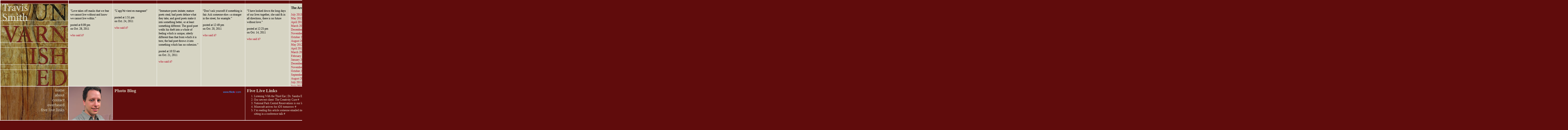

--- FILE ---
content_type: text/html; charset=UTF-8
request_url: https://unvarnished.com/unvarnished/overheard_archive/2011/10
body_size: 13657
content:


<!DOCTYPE html PUBLIC "-//W3C//DTD XHTML 1.0 Strict//EN" "http://www.w3.org/TR/xhtml1/DTD/xhtml1-strict.dtd">
<html xmlns="http://www.w3.org/1999/xhtml">
<head>
<title>Overheard by Travis Smith</title>
<meta http-equiv="Content-Type" content="text/html; charset=utf-8" />
<link href="/nep/nicetitle.css" rel="stylesheet" type="text/css" />
<script language="JavaScript" type="text/javascript" src="/nep/nicetitle.js"></script>

<base target="_top" />
<link rel="alternate" type="application/rss+xml" title="RSS: Main Feed, with Entries, Photos, Twitters, Links and Quotes" href="https://feeds2.feedburner.com/TravisSmithCollectedWorks" />
<link rel="alternate" type="application/rss+xml" title="RSS: Just the Unvarnished blog entries" href="https://feeds2.feedburner.com/HotOffThePresses" />
<link rel="alternate" type="application/rss+xml" title="RSS: The links I find" href="https://feeds2.feedburner.com/FiveLiveLinks" />
<link rel="alternate" type="application/rss+xml" title="RSS: Interesting quotes" href="https://feeds2.feedburner.com/Overheard" />

<script language="JavaScript" type="text/javascript">
/* Copyright 2008 Paul Bennett - http://paulicio.us
 * Scroller.js
 * Captures mouse wheel events and runs the ScrollSmoothly
 * function based on their output.
 * Aims to aid usability by allowing the user to scroll the 
 * page horizontally smoothly using only their mousewheel.
 * Mousewheel event capture by Adomas Paltanavi&#269;ius at http://adomas.org/
 */

function handle(delta) {
        if (delta <0)
                ScrollSmoothly(10,10,'right');
        else if (delta >0)
                ScrollSmoothly(10,10,'left');
        else
        	;
}
 
function wheel(event){
        var delta = 0;
        if (!event) 
                event = window.event;
        if (event.wheelDelta) {
                delta = event.wheelDelta/120;
                if (window.opera)
                        delta = -delta;
        } else if (event.detail) {
                delta = -event.detail/3;
        }
        if (delta)
                handle(delta);
        if (event.preventDefault)
                event.preventDefault();
	event.returnValue = false;
}

var repeatCount = 0;

function ScrollSmoothly(scrollPos,repeatTimes, direction) {
	if(repeatCount < repeatTimes)
		if(direction == 'right')
			window.scrollBy(20,0);
		else
			window.scrollBy(-20,0);
	else
	{
		repeatCount = 0;
		clearTimeout(cTimeout);
		return;
	}
	repeatCount++;
	cTimeout = setTimeout("ScrollSmoothly('" + scrollPos + "','"+ repeatTimes +"','"+ direction +"')",10);
}
 
/* Initialization code. */
if (window.addEventListener)
        window.addEventListener('DOMMouseScroll', wheel, false);
window.onmousewheel = document.onmousewheel = wheel;
</script>

<link rel="apple-touch-icon" sizes="180x180" href="/apple-touch-icon.png">
<link rel="icon" type="image/png" sizes="32x32" href="/favicon-32x32.png">
<link rel="icon" type="image/png" sizes="16x16" href="/favicon-16x16.png">
<link rel="manifest" href="/site.webmanifest">
<link rel="mask-icon" href="/safari-pinned-tab.svg" color="#5bbad5">
<meta name="msapplication-TileColor" content="#da532c">
<meta name="theme-color" content="#ffffff">

<link rel='stylesheet' type='text/css' media='all' href='https://unvarnished.com/?css=unvarnished/styles.v.1585558762' /> 
<style type='text/css' media='screen'>@import "https://unvarnished.com/?css=unvarnished/styles.v.1585558762";</style>

<!--[if lt IE 7]>
<style>
.aftercell  {
	width: 186px;
}
</style>
<![endif]-->



</head>
<body>

<table border="0" cellpadding="0" cellspacing="2" bordercolor="#FFFFFF" bgcolor="#FFFFFF">
	<tr valign="top">
		<td width="287" height="364" bgcolor="#600C0C" style="line-height:1px;"><img src="/nep/images/background_burgundy.jpg" width="287" height="13" alt="" class="itemtop" /><br />
		  <a href="https://unvarnished.com/" title="back to the main blog page"><img src="/nep/images/unvarnished_logo.jpg" alt="" width="287" height="350" border="0" class="blockmode" usemap="#Map" /></a>
<map name="Map" id="Map">
  <area shape="rect" coords="0,0,123,78" href="https://unvarnished.com/unvarnished/about" alt="Travis Smith: my resume, bio and photos" />
  <area shape="rect" coords="0,0,287,350" href="https://unvarnished.com/" alt="back to the main blog page" />
</map></td>
		<td bgcolor="#600C0C" style="line-height:1px;">



<nobr><img src="/nep/images/background_top.jpg" alt="" width="187" height="13" class="itemtop" /><img src="/nep/images/background_top.jpg" alt="" width="187" height="13" class="itemtop" /><img src="/nep/images/background_top.jpg" alt="" width="187" height="13" class="itemtop" /><img src="/nep/images/background_top.jpg" alt="" width="187" height="13" class="itemtop" /><img src="/nep/images/background_top.jpg" alt="" width="187" height="13" class="itemtop" /><img src="/nep/images/background_top.jpg" alt="" width="187" height="13" class="itemtop" /></nobr>
		

	  <div class="item">
            <div class="text">

             <p><p> &#8220;Love takes off masks that we fear we cannot live without and know we cannot live within.&#8221;</p>  </p>

             <p>posted at 6:09 pm<br />on Oct.&nbsp;28,&nbsp;2011</p>

             <p><a href="https://unvarnished.com/unvarnished/overheard/6687" title="this is the permanent URL of this entry about Overheard" rel="bookmark">who said it?</a></p>

            </div>
          </div>

	  <div class="item">
            <div class="text">

             <p><p>&#8220;L&#8217;app?tit vient en mangeant&#8221;</p>  </p>

             <p>posted at 1:51 pm<br />on Oct.&nbsp;24,&nbsp;2011</p>

             <p><a href="https://unvarnished.com/unvarnished/overheard/6684" title="this is the permanent URL of this entry about Overheard" rel="bookmark">who said it?</a></p>

            </div>
          </div>

	  <div class="item">
            <div class="text">

             <p><p>&#8220;Immature poets imitate; mature poets steal; bad poets deface what they take, and good poets make it into something better, or at least something different. The good poet welds his theft into a whole of feeling which is unique, utterly different than that from which it is torn; the bad poet throws it into something which has no cohesion.&#8221;</p>  </p>

             <p>posted at 10:53 am<br />on Oct.&nbsp;21,&nbsp;2011</p>

             <p><a href="https://unvarnished.com/unvarnished/overheard/6683" title="this is the permanent URL of this entry about Overheard" rel="bookmark">who said it?</a></p>

            </div>
          </div>

	  <div class="item">
            <div class="text">

             <p><p>&#8220;Don&#8217;t ask yourself if something is fair. Ask someone else&#8212;a stranger in the street, for example.&#8221;</p>  </p>

             <p>posted at 12:49 pm<br />on Oct.&nbsp;20,&nbsp;2011</p>

             <p><a href="https://unvarnished.com/unvarnished/overheard/6682" title="this is the permanent URL of this entry about Overheard" rel="bookmark">who said it?</a></p>

            </div>
          </div>

	  <div class="item">
            <div class="text">

             <p><p>&#8220;I have looked down the long days of our lives together, she said &amp; in all directions, there is no future without love.&#8221;</p>  </p>

             <p>posted at 12:25 pm<br />on Oct.&nbsp;14,&nbsp;2011</p>

             <p><a href="https://unvarnished.com/unvarnished/overheard/6679" title="this is the permanent URL of this entry about Overheard" rel="bookmark">who said it?</a></p>

            </div>
          </div>




<div class="item">
            <div class="text">
            <h2>The Archives</h2>
            <p><a href="https://unvarnished.com/unvarnished/overheard_archive/2013/07" title="click to view a whole month of posts">July 2013</a><br />
<a href="https://unvarnished.com/unvarnished/overheard_archive/2013/05" title="click to view a whole month of posts">May 2013</a><br />
<a href="https://unvarnished.com/unvarnished/overheard_archive/2013/04" title="click to view a whole month of posts">April 2013</a><br />
<a href="https://unvarnished.com/unvarnished/overheard_archive/2013/03" title="click to view a whole month of posts">March 2013</a><br />
<a href="https://unvarnished.com/unvarnished/overheard_archive/2012/12" title="click to view a whole month of posts">December 2012</a><br />
<a href="https://unvarnished.com/unvarnished/overheard_archive/2012/11" title="click to view a whole month of posts">November 2012</a><br />
<a href="https://unvarnished.com/unvarnished/overheard_archive/2012/10" title="click to view a whole month of posts">October 2012</a><br />
<a href="https://unvarnished.com/unvarnished/overheard_archive/2012/08" title="click to view a whole month of posts">August 2012</a><br />
<a href="https://unvarnished.com/unvarnished/overheard_archive/2012/05" title="click to view a whole month of posts">May 2012</a><br />
<a href="https://unvarnished.com/unvarnished/overheard_archive/2012/04" title="click to view a whole month of posts">April 2012</a><br />
<a href="https://unvarnished.com/unvarnished/overheard_archive/2012/03" title="click to view a whole month of posts">March 2012</a><br />
<a href="https://unvarnished.com/unvarnished/overheard_archive/2012/02" title="click to view a whole month of posts">February 2012</a><br />
<a href="https://unvarnished.com/unvarnished/overheard_archive/2012/01" title="click to view a whole month of posts">January 2012</a><br />
<a href="https://unvarnished.com/unvarnished/overheard_archive/2011/12" title="click to view a whole month of posts">December 2011</a><br />
<a href="https://unvarnished.com/unvarnished/overheard_archive/2011/11" title="click to view a whole month of posts">November 2011</a><br />
<a href="https://unvarnished.com/unvarnished/overheard_archive/2011/10" title="click to view a whole month of posts">October 2011</a><br />
<a href="https://unvarnished.com/unvarnished/overheard_archive/2011/09" title="click to view a whole month of posts">September 2011</a><br />
<a href="https://unvarnished.com/unvarnished/overheard_archive/2011/08" title="click to view a whole month of posts">August 2011</a><br />
<a href="https://unvarnished.com/unvarnished/overheard_archive/2011/07" title="click to view a whole month of posts">July 2011</a><br />
<a href="https://unvarnished.com/unvarnished/overheard_archive/2011/06" title="click to view a whole month of posts">June 2011</a><br />
<a href="https://unvarnished.com/unvarnished/overheard_archive/2011/05" title="click to view a whole month of posts">May 2011</a><br />
<a href="https://unvarnished.com/unvarnished/overheard_archive/2011/04" title="click to view a whole month of posts">April 2011</a><br />
<a href="https://unvarnished.com/unvarnished/overheard_archive/2011/03" title="click to view a whole month of posts">March 2011</a><br />
<a href="https://unvarnished.com/unvarnished/overheard_archive/2011/02" title="click to view a whole month of posts">February 2011</a><br />
<a href="https://unvarnished.com/unvarnished/overheard_archive/2011/01" title="click to view a whole month of posts">January 2011</a><br />
<a href="https://unvarnished.com/unvarnished/overheard_archive/2010/12" title="click to view a whole month of posts">December 2010</a><br />
<a href="https://unvarnished.com/unvarnished/overheard_archive/2010/11" title="click to view a whole month of posts">November 2010</a><br />
<a href="https://unvarnished.com/unvarnished/overheard_archive/2010/10" title="click to view a whole month of posts">October 2010</a><br />
<a href="https://unvarnished.com/unvarnished/overheard_archive/2010/09" title="click to view a whole month of posts">September 2010</a><br />
<a href="https://unvarnished.com/unvarnished/overheard_archive/2010/08" title="click to view a whole month of posts">August 2010</a><br />
<a href="https://unvarnished.com/unvarnished/overheard_archive/2010/07" title="click to view a whole month of posts">July 2010</a><br />
<a href="https://unvarnished.com/unvarnished/overheard_archive/2010/06" title="click to view a whole month of posts">June 2010</a><br />
<a href="https://unvarnished.com/unvarnished/overheard_archive/2010/05" title="click to view a whole month of posts">May 2010</a><br />
<a href="https://unvarnished.com/unvarnished/overheard_archive/2010/04" title="click to view a whole month of posts">April 2010</a><br />
<a href="https://unvarnished.com/unvarnished/overheard_archive/2010/03" title="click to view a whole month of posts">March 2010</a><br />
<a href="https://unvarnished.com/unvarnished/overheard_archive/2010/02" title="click to view a whole month of posts">February 2010</a><br />
<a href="https://unvarnished.com/unvarnished/overheard_archive/2010/01" title="click to view a whole month of posts">January 2010</a><br />
<a href="https://unvarnished.com/unvarnished/overheard_archive/2009/12" title="click to view a whole month of posts">December 2009</a><br />
<a href="https://unvarnished.com/unvarnished/overheard_archive/2009/11" title="click to view a whole month of posts">November 2009</a><br />
<a href="https://unvarnished.com/unvarnished/overheard_archive/2009/10" title="click to view a whole month of posts">October 2009</a><br />
<a href="https://unvarnished.com/unvarnished/overheard_archive/2009/09" title="click to view a whole month of posts">September 2009</a><br />
<a href="https://unvarnished.com/unvarnished/overheard_archive/2009/08" title="click to view a whole month of posts">August 2009</a><br />
<a href="https://unvarnished.com/unvarnished/overheard_archive/2009/07" title="click to view a whole month of posts">July 2009</a><br />
<a href="https://unvarnished.com/unvarnished/overheard_archive/2009/06" title="click to view a whole month of posts">June 2009</a><br />
<a href="https://unvarnished.com/unvarnished/overheard_archive/2009/05" title="click to view a whole month of posts">May 2009</a><br />
<a href="https://unvarnished.com/unvarnished/overheard_archive/2009/04" title="click to view a whole month of posts">April 2009</a><br />
<a href="https://unvarnished.com/unvarnished/overheard_archive/2009/03" title="click to view a whole month of posts">March 2009</a><br />
<a href="https://unvarnished.com/unvarnished/overheard_archive/2009/02" title="click to view a whole month of posts">February 2009</a><br />
<a href="https://unvarnished.com/unvarnished/overheard_archive/2009/01" title="click to view a whole month of posts">January 2009</a><br />
<a href="https://unvarnished.com/unvarnished/overheard_archive/2008/12" title="click to view a whole month of posts">December 2008</a><br />
<a href="https://unvarnished.com/unvarnished/overheard_archive/2008/11" title="click to view a whole month of posts">November 2008</a><br />
<a href="https://unvarnished.com/unvarnished/overheard_archive/2008/10" title="click to view a whole month of posts">October 2008</a><br />
<a href="https://unvarnished.com/unvarnished/overheard_archive/2008/09" title="click to view a whole month of posts">September 2008</a><br />
<a href="https://unvarnished.com/unvarnished/overheard_archive/2008/08" title="click to view a whole month of posts">August 2008</a><br />
<a href="https://unvarnished.com/unvarnished/overheard_archive/2008/07" title="click to view a whole month of posts">July 2008</a><br />
<a href="https://unvarnished.com/unvarnished/overheard_archive/2008/06" title="click to view a whole month of posts">June 2008</a><br />
<a href="https://unvarnished.com/unvarnished/overheard_archive/2008/05" title="click to view a whole month of posts">May 2008</a><br />
<a href="https://unvarnished.com/unvarnished/overheard_archive/2008/04" title="click to view a whole month of posts">April 2008</a><br />
<a href="https://unvarnished.com/unvarnished/overheard_archive/2008/03" title="click to view a whole month of posts">March 2008</a><br />
<a href="https://unvarnished.com/unvarnished/overheard_archive/2008/02" title="click to view a whole month of posts">February 2008</a><br />
<a href="https://unvarnished.com/unvarnished/overheard_archive/2008/01" title="click to view a whole month of posts">January 2008</a><br />
<a href="https://unvarnished.com/unvarnished/overheard_archive/2007/12" title="click to view a whole month of posts">December 2007</a><br />
<a href="https://unvarnished.com/unvarnished/overheard_archive/2007/11" title="click to view a whole month of posts">November 2007</a><br />
<a href="https://unvarnished.com/unvarnished/overheard_archive/2007/10" title="click to view a whole month of posts">October 2007</a><br />
<a href="https://unvarnished.com/unvarnished/overheard_archive/2007/09" title="click to view a whole month of posts">September 2007</a><br />
<a href="https://unvarnished.com/unvarnished/overheard_archive/2007/08" title="click to view a whole month of posts">August 2007</a><br />
<a href="https://unvarnished.com/unvarnished/overheard_archive/2007/07" title="click to view a whole month of posts">July 2007</a><br />
<a href="https://unvarnished.com/unvarnished/overheard_archive/2007/06" title="click to view a whole month of posts">June 2007</a><br />
<a href="https://unvarnished.com/unvarnished/overheard_archive/2007/05" title="click to view a whole month of posts">May 2007</a><br />
<a href="https://unvarnished.com/unvarnished/overheard_archive/2007/04" title="click to view a whole month of posts">April 2007</a><br />
<a href="https://unvarnished.com/unvarnished/overheard_archive/2007/03" title="click to view a whole month of posts">March 2007</a><br />
<a href="https://unvarnished.com/unvarnished/overheard_archive/2007/02" title="click to view a whole month of posts">February 2007</a><br />
<a href="https://unvarnished.com/unvarnished/overheard_archive/2007/01" title="click to view a whole month of posts">January 2007</a><br />
<a href="https://unvarnished.com/unvarnished/overheard_archive/2006/11" title="click to view a whole month of posts">November 2006</a><br />
<a href="https://unvarnished.com/unvarnished/overheard_archive/2006/10" title="click to view a whole month of posts">October 2006</a><br />
<a href="https://unvarnished.com/unvarnished/overheard_archive/2006/09" title="click to view a whole month of posts">September 2006</a><br />
<a href="https://unvarnished.com/unvarnished/overheard_archive/2006/08" title="click to view a whole month of posts">August 2006</a><br />
<a href="https://unvarnished.com/unvarnished/overheard_archive/2006/07" title="click to view a whole month of posts">July 2006</a><br />
<a href="https://unvarnished.com/unvarnished/overheard_archive/2006/06" title="click to view a whole month of posts">June 2006</a><br />
<a href="https://unvarnished.com/unvarnished/overheard_archive/2006/05" title="click to view a whole month of posts">May 2006</a><br />
<a href="https://unvarnished.com/unvarnished/overheard_archive/2006/04" title="click to view a whole month of posts">April 2006</a><br />
<a href="https://unvarnished.com/unvarnished/overheard_archive/2006/03" title="click to view a whole month of posts">March 2006</a><br />
<a href="https://unvarnished.com/unvarnished/overheard_archive/2006/02" title="click to view a whole month of posts">February 2006</a><br />
<a href="https://unvarnished.com/unvarnished/overheard_archive/2006/01" title="click to view a whole month of posts">January 2006</a><br />
<a href="https://unvarnished.com/unvarnished/overheard_archive/2005/12" title="click to view a whole month of posts">December 2005</a><br />
<a href="https://unvarnished.com/unvarnished/overheard_archive/2005/11" title="click to view a whole month of posts">November 2005</a><br />
<a href="https://unvarnished.com/unvarnished/overheard_archive/2005/10" title="click to view a whole month of posts">October 2005</a><br />
<a href="https://unvarnished.com/unvarnished/overheard_archive/2005/09" title="click to view a whole month of posts">September 2005</a><br />
<a href="https://unvarnished.com/unvarnished/overheard_archive/2005/08" title="click to view a whole month of posts">August 2005</a><br />
<a href="https://unvarnished.com/unvarnished/overheard_archive/2005/07" title="click to view a whole month of posts">July 2005</a><br />
<a href="https://unvarnished.com/unvarnished/overheard_archive/2005/06" title="click to view a whole month of posts">June 2005</a><br />
<a href="https://unvarnished.com/unvarnished/overheard_archive/2005/05" title="click to view a whole month of posts">May 2005</a><br />
<a href="https://unvarnished.com/unvarnished/overheard_archive/2005/04" title="click to view a whole month of posts">April 2005</a><br />
<a href="https://unvarnished.com/unvarnished/overheard_archive/2005/03" title="click to view a whole month of posts">March 2005</a><br />
<a href="https://unvarnished.com/unvarnished/overheard_archive/2005/02" title="click to view a whole month of posts">February 2005</a><br />
<a href="https://unvarnished.com/unvarnished/overheard_archive/2005/01" title="click to view a whole month of posts">January 2005</a><br />
<a href="https://unvarnished.com/unvarnished/overheard_archive/2004/12" title="click to view a whole month of posts">December 2004</a><br />
<a href="https://unvarnished.com/unvarnished/overheard_archive/2004/11" title="click to view a whole month of posts">November 2004</a><br />
<a href="https://unvarnished.com/unvarnished/overheard_archive/2004/10" title="click to view a whole month of posts">October 2004</a><br />
<a href="https://unvarnished.com/unvarnished/overheard_archive/2004/09" title="click to view a whole month of posts">September 2004</a><br />
<a href="https://unvarnished.com/unvarnished/overheard_archive/2004/08" title="click to view a whole month of posts">August 2004</a><br />
<a href="https://unvarnished.com/unvarnished/overheard_archive/2004/07" title="click to view a whole month of posts">July 2004</a><br />
<a href="https://unvarnished.com/unvarnished/overheard_archive/2004/06" title="click to view a whole month of posts">June 2004</a><br />
<a href="https://unvarnished.com/unvarnished/overheard_archive/2004/05" title="click to view a whole month of posts">May 2004</a><br />
<a href="https://unvarnished.com/unvarnished/overheard_archive/2004/04" title="click to view a whole month of posts">April 2004</a><br />
<a href="https://unvarnished.com/unvarnished/overheard_archive/2004/03" title="click to view a whole month of posts">March 2004</a><br />
<a href="https://unvarnished.com/unvarnished/overheard_archive/2004/02" title="click to view a whole month of posts">February 2004</a><br />
<a href="https://unvarnished.com/unvarnished/overheard_archive/2004/01" title="click to view a whole month of posts">January 2004</a><br />
<a href="https://unvarnished.com/unvarnished/overheard_archive/2003/12" title="click to view a whole month of posts">December 2003</a><br />
<a href="https://unvarnished.com/unvarnished/overheard_archive/2003/11" title="click to view a whole month of posts">November 2003</a><br />
<a href="https://unvarnished.com/unvarnished/overheard_archive/2003/10" title="click to view a whole month of posts">October 2003</a><br />

</p>
            </div>
      </div>

</td>
		<td rowspan="2" bgcolor="#600C0C">
	    <table border="0" cellspacing="0" cellpadding="0">
	      <tr valign="top" bordercolor="#FFFFFF">



                <td nowrap bgcolor="#600C0C" class="aftercell">
<h3>Syndication Links</h3>

<p>
<a href="http://feeds2.feedburner.com/TravisSmithCollectedWorks" title="Subscribe to my main feed"><img height="15" width="80" src="https://unvarnished.com/blog/archives/fbapix.gif" border="0" align="absmiddle" /></a><br />
<a href="http://feeds2.feedburner.com/TravisSmithCollectedWorks" title="Subscribe to my RSS feed">Click here for the main<br />
XML feed for this blog.</a><br />

<br />

<a href="http://feeds2.feedburner.com/HotOffThePresses" title="Subscribe to a feed of just my writing"><img height="15" width="80" src="https://unvarnished.com/blog/archives/fbapix.gif" border="0" align="absmiddle" /> <br />
Column only</a><br />
<br />

<a href="http://feeds2.feedburner.com/FiveLiveLinks" title="Subscribe to a feed of the links I find"><img height="15" width="80" src="https://unvarnished.com/blog/archives/fbapix.gif" border="0" align="absmiddle" /> <br />
Side links only</a><br />
<br />
<a href="http://feeds2.feedburner.com/Overheard" title="Subscribe to a feed of interesting quotes"><img height="15" width="80" src="https://unvarnished.com/blog/archives/fbapix.gif" border="0" align="absmiddle" /> <br />
Quotes only</a><br />
</p>
<p>&nbsp;</p>


                </td>

                <td nowrap bgcolor="#600C0C" class="aftercell">
<h3>MetaBlogs</h3>
	<ul>
		<li><a href="https://www.boingboing.net/">Boing Boing</a></li>
		<li><a href="http://digg.com/">digg</a></li>
		<li><a href="http://www.fimoculous.com/">Fimoculous.com</a></li>
		<li><a href="http://growabrain.typepad.com/growabrain/">growabrain</a></li>
		<li><a href="http://www.kuro5hin.org/">Kuro5hin</a></li>
		<li><a href="http://memepool.com/">Memepool</a></li>
		<li><a href="http://www.metafilter.com/">MetaFilter</a></li>
		<li><a href="http://www.plastic.com/">Plastic</a></li>
		<li><a rel="author" href="https://plus.google.com/114089852922666621071">About Travis Smith on Google Plus</a>
	</ul>
	</td>
	<td nowrap bgcolor="#600C0C" class="aftercell"><h3>AboutBlogs</h3>
	<ul>
		<li><a href="http://weblogs.about.com/">About Web Logs</a></li>
		<li><a href="http://www.dashes.com/anil/">Anil Dash</a></li>
		<li><a href="http://www.blogads.com/weblog/weblog.php">Blogads</a></li>
		<li><a href="http://www.bloglines.com">Bloglines | News</a></li>
		<li><a href="http://blogs.feedburner.com/feedburner/">Burn This! - The FeedBurner Weblog</a></li>
		<li><a href="http://www.businessblogconsulting.com">Business Blog Consulting</a></li>
		<li><a href="http://businesslogs.com/">Business Logs</a></li>
		<li><a href="http://everything.basecamphq.com/">Everything Basecamp</a></li>
		<li><a href="http://jayallen.org/journey/">JayAllen - The Daily Journey</a></li>
		<li><a href="http://www.hyperorg.com/blogger/">Joho the Blog</a></li>
		<li><a href="http://www.learningmovabletype.com/">Learning Movable Type</a></li>
		<li><a href="http://www.sixapart.com/about/corner/">Mena's Corner</a></li>
		<li><a href="http://blogs.hillandknowlton.com/blogs/niallcook/default.aspx">Niall Cook's Marketing Technology Blog</a></li>
		<li><a href="http://www.nickdenton.org/">Nick Denton</a></li>
		<li><a href="http://www.pmachine.com/news/">PMachine News</a></li>
		<li><a href="http://37signals.com/svn/">Signal vs. Noise</a></li>
		<li><a href="http://www.sixapart.com/pronet/members/">Six Apart Professional Network</a></li>
		<li><a href="http://www.sixapart.com/">Six Log</a></li>
		<li><a href="http://www.smileycat.com/">Smiley Cat: Christian Watson's Web Design Blog</a></li>
		<li><a href="http://www.thegirliematters.com/">The Girlie Matters</a></li>
		<li><a href="http://www.calacanis.com">The Jason Calacanis Weblog</a></li>
		<li><a href="http://rssdiary.marketingstudies.net/">The RSS Diary</a></li>
		<li><a href="http://blog.topix.net/">Topix.net Weblog</a></li>
	</ul>
	</td>
	<td nowrap bgcolor="#600C0C" class="aftercell"><h3>Clients</h3>
	<ul>
		<li><a href="http://www.typetive.com/candyblog/">Candy Blog</a></li>
		<li><a href="http://www.coachbloggers.com/cbblog/index.php">CoachBloggers Blog</a></li>
		<li><a href="http://www.ellislab.com/">Ellis Lab</a></li>
		<li><a href="http://www.embraceyourcreativespirit.com/blog/">Embrace Your Creative Spirit Blog</a></li>
		<li><a href="http://www.typetive.com/fastfiction/">Fast Fiction</a></li>
		<li><a href="http://find-a-sweetheart.com/">Find-a-Sweetheart Blog</a></li>
		<li><a href="http://www.j-learning.org/">J-Learning</a></li>
		<li><a href="http://www.knightcommission.org/">KCIA News</a></li>
		<li><a href="http://www.kevinpang.com/blog/">kevinpang.com</a></li>
		<li><a href="http://www.apple.com/trailers/">Latest Movie Trailers</a></li>
		<li><a href="http://www.manisbakery.com/blogcafe/">MÃ¤ni's Bakery CafÃ© Blog</a></li>
		<li><a href="http://www.newwest.net/">New West Network Front Page</a></li>
		<li><a href="http://blog.pricescan.com/">PriceSCAN Blog</a></li>
		<li><a href="http://www.realbakingwithrose.com/">Real Baking with Rose Levy Beranbaum</a></li>
		<li><a href="http://www.rejuvenile.com/blog/">Rejuvenile</a></li>
		<li><a href="https://susanmernit.blogspot.com">Susan Mernit's Blog</a></li>
		<li><a href="http://www.samharris.org/">The End Of Faith, by Sam Harris</a></li>
		<li><a href="http://www.thinksalmon.com/">Think Salmon Default</a></li>
		<li><a href="http://www.tpaulfineart.com/">Thomas Paul Fine Art</a></li>
		<li><a href="http://www.truthdig.com/">Truthdig: Drilling Beneath the Headlines</a></li>
	</ul>
	</td>
	<td nowrap bgcolor="#600C0C" class="aftercell"><h3>Humor</h3>
	<ul>
		<li><a href="http://www.5ives.com">5ives</a></li>
		<li><a href="http://www.aboyandhiscomputer.com/look_archive.php">A Boy and His Computer - IM Hijinks</a></li>
		<li><a href="http://blog.washingtonpost.com/achenblog/">achenblog</a></li>
		<li><a href="http://www.acidkeg.com/">Acid Keg</a></li>
		<li><a href="http://alienlovespredator.com">Alien Loves Predator</a></li>
		<li><a href="https://kenlevine.blogspot.com">By Ken Levine</a></li>
		<li><a href="http://www.cockeyed.com/">Cockeyed.com</a></li>
		<li><a href="http://cruftbox.com/">Cruft</a></li>
		<li><a href="http://www.defectiveyeti.com/">defective yeti</a></li>
		<li><a href="http://www.fluffinbrooklyn.com/html/comics.html">Fluff in Brooklyn Comics</a></li>
		<li><a href="http://www.gapingvoid.com/">gapingvoid</a></li>
		<li><a href="http://www.thelooneys.com/blogs/jason/default.aspx">Jason Looney</a></li>
		<li><a href="http://www.JumboJoke.com/">JumboJoke</a></li>
		<li><a href="http://eastmostpeninsula.com">Killer Robots From Space</a></li>
		<li><a href="http://www.overheardatthebeach.com/">Overheard at the Beach</a></li>
		<li><a href="http://www.overheardinnewyork.com/">Overheard in New York</a></li>
		<li><a href="http://www.overheardintheoffice.com/">Overheard in the Office</a></li>
		<li><a href="http://sidesalad.net/">Side Salad</a></li>
		<li><a href="http://www.deadparrots.net/">The Dead Parrot Society</a></li>
		<li><a href="http://dilbertblog.typepad.com/the_dilbert_blog/">The Dilbert Blog</a></li>
		<li><a href="https://www.theonion.com/">The Onion</a></li>
		<li><a href="http://slumbering.lungfish.com/">The Slumbering Lungfish</a></li>
		<li><a href="http://www.thesneeze.com/">The Sneeze</a></li>
		<li><a href="http://www.zefrank.com/theshow/">theshow</a></li>
		<li><a href="https://wondermark.blogspot.com">Wondermark</a></li>
		<li><a href="http://www.xkcd.com">xkcd.com</a></li>
		<li><a href="http://www.zefrank.com/">ze's page :: zefrank.com</a></li>
	</ul>
	</td>
	<td nowrap bgcolor="#600C0C" class="aftercell"><h3>Journalism</h3>
	<ul>
		<li><a href="http://www.adrants.com/">Adrants</a></li>
		<li><a href="http://tommangan.net/banned/">Banned For Life</a></li>
		<li><a href="http://www.bryankeefer.com/">Bryan Keefer</a></li>
		<li><a href="http://tommangan.net/">Busy being born</a></li>
		<li><a href="http://cbs2.com/inthefield">CBS 2 / KCAL 9: In The Field</a></li>
		<li><a href="https://commonsensej.blogspot.com">Common Sense Journalism</a></li>
		<li><a href="https://coolshots.blogspot.com">Cool Shots</a></li>
		<li><a href="https://copyrightcanada.blogspot.com">Copyright Canada</a></li>
		<li><a href="http://bayosphere.com/blog/dangillmor">Dan Gillmor's eJournal</a></li>
		<li><a href="http://www.paidcontent.org/joblistings">Digital Media Jobs Blog</a></li>
		<li><a href="http://www.timporter.com/firstdraft/">First Draft by Tim Porter</a></li>
		<li><a href="http://mashalist.blogs.com/mashalist/">Mashalist</a></li>
		<li><a href="http://www.pbs.org/mediashift/rss2/redir/mediashift/">MediaShift</a></li>
		<li><a href="http://www.micropersuasion.com/">Micro Persuasion</a></li>
		<li><a href="http://www.mediacenterblog.org/">Morph</a></li>
		<li><a href="http://www.newmediamusings.com/blog/">New Media Musings</a></li>
		<li><a href="http://www.newsdesigner.com/blog/">Newsdesigner.com</a></li>
		<li><a href="http://www.ojr.org/ojr">Online Journalism Review</a></li>
		<li><a href="http://journalism.nyu.edu/pubzone/weblogs/pressthink/">PressThink</a></li>
		<li><a href="http://ken.therickards.com">Second Goose</a></li>
		<li><a href="http://smallinitiatives.com">Sensible Internet Design</a></li>
		<li><a href="http://www.yelvington.com">Yelvington.com</a></li>
	</ul>
	</td>
	<td nowrap bgcolor="#600C0C" class="aftercell"><h3>Los Angeles</h3>
	<ul>
		<li><a href="http://jeweledplatypus.org/">a jeweled platypus</a></li>
		<li><a href="http://blogging.la/">Blogging.LA</a></li>
		<li><a href="http://www.slumdance.com/blogs/brian_flemming/">Brian Flemming</a></li>
		<li><a href="http://www.laobserved.com/">L.A. Observed</a></li>
		<li><a href="http://www.lavoice.org/">LAVOICE.ORG</a></li>
		<li><a href="http://www.ashbykuhlman.net/">Nathan Ashby-Kuhlman</a></li>
		<li><a href="http://www.postcardsfromla.com/blog/">postscript</a></li>
		<li><a href="http://www.tonypierce.com/blog/bloggy.htm">tonypierce.com + busblog</a></li>
		<li><a href="http://ulken.com/blog/">Ulken.com</a></li>
		<li><a href="http://www.waxy.org/">Waxy.org</a></li>
	</ul>
	</td>
	<td nowrap bgcolor="#600C0C" class="aftercell"><h3>Mac</h3>
	<ul>
		<li><a href="http://www.43folders.com/">43 Folders</a></li>
		<li><a href="http://www.cabel.name/">cabel.name</a></li>
		<li><a href="http://www.connectedflow.com/blog">Connected Flow Blog</a></li>
		<li><a href="http://daringfireball.net/">Daring Fireball</a></li>
		<li><a href="http://www.whiterabbits.com/MacNetJournal/">Mac Net Journal</a></li>
		<li><a href="http://www.macmegasite.com/drupal">MacMegasite</a></li>
		<li><a href="http://www.myapplemenu.com/">myapplemenu</a></li>
		<li><a href="http://ranchero.com/">Ranchero</a></li>
		<li><a href="http://blog.spanningsync.com/">Spanning Sync Blog</a></li>
		<li><a href="http://www.blankreb.com/studiolog.php">Studio Log</a></li>
		<li><a href="http://webkit.org/blog">Surfin' Safari</a></li>
		<li><a href="http://www.tuaw.com">The Unofficial Apple Weblog</a></li>
		<li><a href="http://www.tidbits.com/">TidBITS</a></li>
	</ul>
	</td>
	<td nowrap bgcolor="#600C0C" class="aftercell"><h3>News</h3>
	<ul>
		<li><a href="http://harpers.org/">Harpers.org</a></li>
		<li><a href="http://www.keepmedia.com/topics/">KeepMedia: Featured News</a></li>
		<li><a href="http://www.nytimes.com/pages/movies/index.html?partner=rssnyt">New York Times: Movies</a></li>
		<li><a href="http://www.nytimes.com/pages/science/index.html?partner=rssnyt">New York Times: Science</a></li>
		<li><a href="http://www.nytimes.com/index.html?partner=rssnyt">New York Times: Top Stories</a></li>
		<li><a href="http://travel.nytimes.com/pages/travel/index.html?partner=rssnyt">New York Times: Travel</a></li>
		<li><a href="http://www.salon.com/?source=rss">Salon</a></li>
		<li><a href="http://www.scienceblog.com/cms">Science Blog</a></li>
		<li><a href="http://www.topix.net/city/bigfork-mt">Topix.net: Bigfork, MT</a></li>
		<li><a href="http://www.topix.net/city/pasadena-ca">Topix.net: Pasadena, CA</a></li>
	</ul>
	</td>
	<td nowrap bgcolor="#600C0C" class="aftercell"><h3>Personal 1</h3>
	<ul>
		<li><a href="http://blog.vcu.edu/gardnerdm/">American Romanticism 'n' Stuff</a></li>
		<li><a href="http://www.ashleybristowe.com/weblog/">Ashley's Bristowe Weblog</a></li>
		<li><a href="https://boattrain.blogspot.com">boat train</a></li>
		<li><a href="http://weblog.cacas.org/blog/default/">Born on the 5th of July</a></li>
		<li><a href="http://blogs.iberkshires.com/BreedEmAndWeep">breed 'em and weep</a></li>
		<li><a href="https://franklinavenue.blogspot.com">Franklin Avenue</a></li>
		<li><a href="https://peruwedding.blogspot.com">Gabriel and Laurandrea's 3-week Wedding PARTY!</a></li>
		<li><a href="http://stankow.livejournal.com/">George Stankow-Mercer</a></li>
		<li><a href="https://hammerica.blogspot.com">Hammerica</a></li>
		<li><a href="http://hermitdeb.livejournal.com/">hermitdeb</a></li>
		<li><a href="https://hermitdeb.blogspot.com">I Don't Even Know What I'm Writing About</a></li>
		<li><a href="http://web.mac.com/jasonmanikel/iWeb/Mechanically%20Inclined/Blog/Blog.html">Jason's Blog</a></li>
	</ul>
	</td>
	<td nowrap bgcolor="#600C0C" class="aftercell"><h3>Personal 2</h3>
	<ul>
		<li><a href="http://dogofthefuture.livejournal.com/">kisses are a better fate than wisdom</a></li>
		<li><a href="https://knitty-kat.blogspot.com/index.html">knitty_kat</a></li>
		<li><a href="http://kristopherdukes.com">KRiSTOPHER DUKES .com</a></li>
		<li><a href="http://www.mikelathrop.com/index.php?/site/index/">Mike Lathrop's Personal Blog</a></li>
		<li><a href="http://www.caramccoy.com/blog/">Mottled Ink</a></li>
		<li><a href="http://5gncdn.wordpress.com">Musings after 30</a></li>
		<li><a href="http://www.famster.com/oppelaar/?redirect=blog,454">My Blog</a></li>
		<li><a href="http://www.pmgardner.com/blog/">PbAu</a></li>
		<li><a href="http://www.planetsimpson.com/">Planet Simpson</a></li>
		<li><a href="http://rachaelashe.com">rachaelashe.com</a></li>
		<li><a href="http://web.mac.com/slomoto/iWeb/Slomotourist.com/%5Bat%20home%5D/%5Bat%20home%5D.html">Robin At Home</a></li>
		<li><a href="http://web.mac.com/slomoto/iWeb/Slomotourist.com/%5Bon%20the%20road%5D/%5Bon%20the%20road%5D.html">Robin On the Road</a></li>
		<li><a href="https://suresimple.blogspot.com">Simple Not Easy</a></li>
		<li><a href="http://byrneout.livejournal.com/">supererogatorarily yours</a></li>
		<li><a href="https://twentysecondstreet.blogspot.com">twenty second... street</a></li>
		<li><a href="http://www.unfavorablepink.com/">Unfavorable Pink</a></li>
		<li><a href="https://watchingthings.blogspot.com">WatchingThings</a></li>
		<li><a href="https://yaletown.blogspot.com">y a l e t o w n</a></li>
		<li><a href="http://yarnageddon.com">Yarnageddon</a></li>
	</ul>
	</td>
	<td nowrap bgcolor="#600C0C" class="aftercell"><h3>Photos</h3>
	<ul>
		<li><a href="http://aphotolog.com">a photolog..</a></li>
		<li><a href="http://apparentlynothing.my-expressions.com/index.html">apparently nothing</a></li>
		<li><a href="http://www.nyclondon.com/blog">Black and White Photography</a></li>
		<li><a href="http://blog.flickr.com/flickrblog/">FlickrBlog</a></li>
		<li><a href="http://groundglass.ca/">Ground Glass</a></li>
		<li><a href="http://rebekkagudleifs.com/blog">Rebekka Guâˆšâˆžleifsdâˆšâ‰¥ttir</a></li>
		<li><a href="http://www.cameraphonereport.com/">Reiter's Camera Phone Report</a></li>
		<li><a href="http://www.satanslaundromat.com/sl/">Satan's Laundromat</a></li>
		<li><a href="http://www.slower.net/">slower.net</a></li>
		<li><a href="http://www.smudo.org/blog/">smudo.org</a></li>
		<li><a href="http://digitalphotography.weblogsinc.com">The Digital Photography Weblog</a></li>
		<li><a href="http://thestreets.typepad.com/the_streets_are_alive/">The streets are alive</a></li>
		<li><a href="http://photoshop.weblogsinc.com">The Unofficial Photoshop Weblog</a></li>
	</ul>
	</td>
	<td nowrap bgcolor="#600C0C" class="aftercell"><h3>Politics</h3>
	<ul>
		<li><a href="https://www.eff.org/deeplinks/">Deep Links</a></li>
		<li><a href="http://www.lessig.org/blog/">Lessig Blog</a></li>
		<li><a href="http://www.truthlaidbear.com/">The Truth Laid Bear</a></li>
		<li><a href="http://www.washingtonpost.com/wp-dyn/content/politics/index.html?nav=rss_politics">washingtonpost.com - Politics</a></li>
	</ul>
	</td>
	<td nowrap bgcolor="#600C0C" class="aftercell"><h3>Other A-F</h3>
	<ul>
		<li><a href="http://www.nyhotties.com/">A New York Escorts Confessions</a></li>
		<li><a href="http://authenticgeek.net/">authenticgeek</a></li>
		<li><a href="http://www.blurbomat.com/">Blurbomat</a></li>
		<li><a href="https://weblog.burningbird.net/">Burningbird</a></li>
		<li><a href="http://www.camworld.com/">CamWorld: Thinking Outside the Box</a></li>
		<li><a href="http://carlymilne.net/">Carly Milne</a></li>
		<li><a href="http://CathySeipp.journalspace.com">Cathy Seipp</a></li>
		<li><a href="http://chalkdust.mitchellkdwyer.net">chalkdust</a></li>
		<li><a href="http://www.chriscorrigan.com/parkinglot">Chris Corrigan</a></li>
		<li><a href="http://cinemocracy.blogs.com/cinemocracy/">Cinemocracy</a></li>
		<li><a href="http://circadianshift.net/">Circadian Shift</a></li>
		<li><a href="http://shirky.com/writings/rss.cgi">Clay Shirky's Essays</a></li>
		<li><a href="http://www.collisiondetection.net/">collision detection</a></li>
		<li><a href="http://www.kk.org/cooltools/">Cool Tools</a></li>
		<li><a href="http://www.danavan.net/weblog/">Dana's Blog</a></li>
		<li><a href="http://davenetics.com">davenetics*</a></li>
		<li><a href="http://www.dazereader.com/">Daze Reader</a></li>
		<li><a href="http://diveintomark.org/">dive into mark</a></li>
		<li><a href="http://doc.weblogs.com/">Doc Searls Weblog</a></li>
		<li><a href="http://1976design.com/blog/">Dunstan's blog</a></li>
		<li><a href="http://dylan.tweney.com">dylan.tweney.com</a></li>
		<li><a href="http://www.michaelhanscom.com/eclecticism/">eclecticism</a></li>
		<li><a href="http://emptybottle.org/coasters/">EmptyBottle.org</a></li>
		<li><a href="https://epodunk.blogspot.com">ePodunk</a></li>
		<li><a href="http://fury.com/">Fury.com</a></li>
	</ul>
	</td>
	<td nowrap bgcolor="#600C0C" class="aftercell"><h3>Other G-Q</h3>
	<ul>
		<li><a href="http://geekent.com/blog/">geeK.ent.</a></li>
		<li><a href="https://girlwithaonetrackmind.blogspot.com">Girl with a one-track mind</a></li>
		<li><a href="http://grant.henninger.name/">Grant's Blog</a></li>
		<li><a href="https://halleyscomment.blogspot.com">Halley's Comment</a></li>
		<li><a href="http://www.kk.org/helpwanted/">Help Wanted</a></li>
		<li><a href="http://www.jaypinkerton.com/blog/">Jay Pinkerton.com</a></li>
		<li><a href="http://jeremy.zawodny.com/blog/">Jeremy Zawodny's blog</a></li>
		<li><a href="http://jwikert.typepad.com/the_average_joe/">Joe Wikert's Book Publisher Blog</a></li>
		<li><a href="http://kathleengilroy.com/blog">Kathleen Gilroy</a></li>
		<li><a href="https://berkley.blogspot.com/">keeping it real</a></li>
		<li><a href="http://kitta.net">Kitta.net</a></li>
		<li><a href="http://www.kottke.org/">kottke.org</a></li>
		<li><a href="http://larryborsato.com/blog/">larry borsato</a></li>
		<li><a href="https://burningbird.net/technology/">Mad Techie Woman</a></li>
		<li><a href="https://markdemeny.blogspot.com/index.html">markBlog</a></li>
		<li><a href="https://mistressmatisse.blogspot.com">Mistress Matisse's Journal</a></li>
		<li><a href="http://www.tbray.org/ongoing/">ongoing</a></li>
		<li><a href="http://queserasera.org/">Que Sera Sera</a></li>
		<li><a href="http://tripindicular.com">tripindicular</a></li>
	</ul>
	</td>
	<td nowrap bgcolor="#600C0C" class="aftercell"><h3>Other R-Z</h3>
	<ul>
		<li><a href="https://rollertrain.blogspot.com">r o l l e r t r a i n</a></li>
		<li><a href="http://www.randomhacks.net/">Random Hacks</a></li>
		<li><a href="http://www.randomtica.com/blog/">Randomtica</a></li>
		<li><a href="http://www.seriocomic.com/">seriocomic</a></li>
		<li><a href="http://web.mac.com/holycola/iWeb/SlowBlog/Slow%20Blog/Slow%20Blog.html">Slow Blog: Summer</a></li>
		<li><a href="http://www.soundbitten.com/">soundbitten</a></li>
		<li><a href="http://blog.teledyn.com">TeledyN</a></li>
		<li><a href="http://www.aboyandhiscomputer.com/">The Adventures of A Boy and His Computer</a></li>
		<li><a href="http://accordionguy.blogware.com/blog">The Adventures of Accordion Guy in the 21st Century</a></li>
		<li><a href="http://www.longtail.com/the_long_tail/">The Long Tail</a></li>
		<li><a href="http://www.themediadrop.com/">the media drop</a></li>
		<li><a href="http://pseudo-cyb.org/">The On-Going Adventures of Pseudo Cyborg</a></li>
		<li><a href="http://www.thinkless.org/">Thinkless</a></li>
		<li><a href="http://TiffanyStone.journalspace.com">TiffanyAStone</a></li>
		<li><a href="https://findtui.blogspot.com">TUI</a></li>
		<li><a href="http://www.wendellwit.com">WendellWit</a></li>
		<li><a href="http://wilwheaton.typepad.com/wwdnbackup/">WIL WHEATON dot NET</a></li>
		<li><a href="https://writingandliving.blogspot.com/index.html">Writing and Living</a></li>
		<li><a href="https://visalisa.blogspot.com">Visa Lisa</a></li>
	</ul>
	</td>
	<td nowrap bgcolor="#600C0C" class="aftercell"><h3>SocialNetworking</h3>
	<ul>
		<li><a href="http://community-centric.com/blog/index.php">community-centric blog</a></li>
		<li><a href="http://www.smartmobs.com/">Smart Mobs</a></li>
		<li><a href="http://backspace.com/notes/">Social Design Notes</a></li>
		<li><a href="http://www.spiderware.com">Spiderware.com</a></li>
		<li><a href="http://socialsoftware.weblogsinc.com">The Social Software Weblog</a></li>
	</ul>
	</td>
	<td nowrap bgcolor="#600C0C" class="aftercell"><h3>Tech 1</h3>
	<ul>
		<li><a href="http://www.456bereastreet.com/">456 Berea Street, full text</a></li>
		<li><a href="http://blogs.adobe.com/">Adobe Blogs</a></li>
		<li><a href="http://www.blinksale.com/blog/">Blinksale Blog</a></li>
		<li><a href="http://www.bloglines.com">Bloglines | News</a></li>
		<li><a href="http://bramcohen.livejournal.com/">bramcohen</a></li>
		<li><a href="http://www.buzzmachine.com">BuzzMachine</a></li>
		<li><a href="http://news.com.com/">CNET News.com</a></li>
		<li><a href="http://headrush.typepad.com/creating_passionate_users/">Creating Passionate Users</a></li>
		<li><a href="http://www.ensight.org">Ensight - Jeremy Wright</a></li>
		<li><a href="http://blog.feedbutler.com">FeedButler - Developer blog</a></li>
		<li><a href="http://www.firewheeldesign.com/">Firewheel Design: Sparkplug</a></li>
		<li><a href="https://googleblog.blogspot.com">Google Blog</a></li>
		<li><a href="http://www.holovaty.com/">Holovaty.com</a></li>
		<li><a href="http://www.holovaty.com/">Holovaty.com</a></li>
		<li><a href="http://www.insidethecbc.com">Inside the CBC</a></li>
		<li><a href="http://weblog.infoworld.com/udell/">Jon Udell</a></li>
		<li><a href="http://homepage.mac.com/kenferry/software.html#KeywordAssistant">Keyword Assistant Updates</a></li>
		<li><a href="http://www.mattcutts.com/blog">Matt Cutts: Gadgets, Google, and SEO</a></li>
		<li><a href="http://www.meshconference.com/blog">Mesh Conference</a></li>
		<li><a href="http://www.whump.com/moreLikeThis/">More Like This</a></li>
		<li><a href="http://www.nytimes.com/pages/technology/index.html?partner=rssuserland">New York Times: Technology</a></li>
		<li><a href="http://www.newsgator.com">NewsGator News and Updates</a></li>
		<li><a href="http://www.nooked.com/news/link/nooked">Nooked News</a></li>
		<li><a href="https://googlemac.blogspot.com">Official Google Mac Blog</a></li>
	</ul>
	</td>
	<td nowrap bgcolor="#600C0C" class="aftercell"><h3>Tech 2</h3>
	<ul>
		<li><a href="http://www.perseus.com">Perseus.com</a></li>
		<li><a href="http://selenium.jadedpixel.com:11000/">Pixelsoup - Home</a></li>
		<li><a href="http://www.pmachine.com/forums/">pMachine Community Forums</a></li>
		<li><a href="http://www.randsinrepose.com/">Rands In Repose</a></li>
		<li><a href="http://www.37signals.com/svn/posts">Signal vs. Noise</a></li>
		<li><a href="http://www.simplebits.com/">SimpleBits</a></li>
		<li><a href="http://www.sitepoint.com/">SitePoint.com</a></li>
		<li><a href="http://snarkmarket.com/blog/">Snarkmarket</a></li>
		<li><a href="http://sxip.com/taxonomy/term/1/0">Sxip Identity - Archives</a></li>
		<li><a href="http://css.weblogsinc.com">The CSS Weblog</a></li>
		<li><a href="http://www.feedshot.com/blog">The FeedShot Blog</a></li>
		<li><a href="http://javascript.weblogsinc.com">The JavaScript Weblog</a></li>
		<li><a href="http://meyerweb.com">Thoughts From Eric</a></li>
		<li><a href="https://unixjunkie.blogspot.com/index.html">Unixjunkie Blog</a></li>
		<li><a href="http://www.waterfallsw.com/about/blog/">Waterfall Software Company Blog</a></li>
		<li><a href="http://www.wired.com/">Wired News</a></li>
		<li><a href="http://ypnblog.com/blog">Yahoo! Publisher Network</a></li>
		<li><a href="http://www.ysearchblog.com/">Yahoo! Search blog</a></li>
		<li><a href="http://yuiblog.com/blog">Yahoo! User Interface Blog</a></li>
		<li><a href="http://stevenf.com/">~stevenf</a></li>
	</ul>
	</td>
	<td nowrap bgcolor="#600C0C" class="aftercell"><h3>Travel</h3>
	<ul>
		<li><a href="http://www.geekytraveller.com">Geeky Traveller - A Travel Blog for Nerds</a></li>
		<li><a href="http://www.nickpan.com">nickpan | web designer and blogger in singapore</a></li>
		<li><a href="https://gcmr2005.blogspot.com">The Great Canadian Mileage Run 2005</a></li>
		<li><a href="http://www.theworldisnotflat.com">The World Is Not Flat</a></li>
	</ul>
	</td>
	<td nowrap bgcolor="#600C0C" class="aftercell"><h3>Vancouver 1</h3>
	<ul>
		<li><a href="https://100n30th.blogspot.com">100 n. 30th</a></li>
		<li><a href="http://www.2bitstudios.com/">2bitstudios</a></li>
		<li><a href="https://30-something-media-addict.blogspot.com">30-something</a></li>
		<li><a href="http://www.alouie.com/cms">A. Louie Consulting</a></li>
		<li><a href="http://weblogs.elearning.ubc.ca/brian/">Abject Learning</a></li>
		<li><a href="http://adhack.com/">AdHack</a></li>
		<li><a href="http://www.alexandrasamuel.com">alexandrasamuel.com</a></li>
		<li><a href="http://andreatam.com/">andreatam.com</a></li>
		<li><a href="http://vancouver.asklocally.com/">Ask Locally :: Vancouver</a></li>
		<li><a href="http://www.bmannconsulting.com">B.Mann Consulting</a></li>
		<li><a href="http://www.babygeekgirl.com">BabyGeekGirl</a></li>
		<li><a href="http://benskelton.blogs.com/ben_skeltons_blog/">Ben Skelton's Blog</a></li>
		<li><a href="https://slightly-less-random.blogspot.com">Ben's Blog</a></li>
		<li><a href="http://dingohawhaw.wordpress.com">better half?</a></li>
		<li><a href="http://www.beyondrobson.com/">Beyond Robson</a></li>
		<li><a href="http://www.blogscanada.ca/">Blogs Canada : Canada's Blog Site</a></li>
		<li><a href="http://learntolovetheburn.wordpress.com">Boot camp and beyond</a></li>
		<li><a href="http://personal.bmannconsulting.com">Borisphere - All the Boris that's fit to print</a></li>
		<li><a href="http://breebop.com">breebop.com</a></li>
		<li><a href="http://www.bryght.com">Bryght</a></li>
		<li><a href="http://www.canuckflack.com/">Canuckflack</a></li>
		<li><a href="http://capulet-com.bryght.net/weblog">Capulet Communications blogs</a></li>
		<li><a href="http://www.caterina.net/">Caterina.net</a></li>
		<li><a href="http://chandrasutra.wordpress.com">chandrasutra</a></li>
		<li><a href="http://www.cultofdegan.com/weblog/">cult of degan</a></li>
	</ul>
	</td>
	<td nowrap bgcolor="#600C0C" class="aftercell"><h3>Vancouver 2</h3>
	<ul>
		<li><a href="http://www.darrenbarefoot.com">DarrenBarefoot.com</a></li>
		<li><a href="http://blame.ca/dick">Dick Hardt - Blame Canada</a></li>
		<li><a href="http://disconnectthedots.ca">disconnect the dots</a></li>
		<li><a href="https://iatethelotus.blogspot.com/index.html">Don't Panic</a></li>
		<li><a href="http://www.dustinmacdonald.net/">Dustin MacDonald's Blog</a></li>
		<li><a href="http://fubsy.net/blog/">freakishly prompt</a></li>
		<li><a href="http://www.williamgibsonbooks.com/blog/blog.asp">Gibson Blog</a></li>
		<li><a href="http://www.gunson.ca/blog/">Gillianic Tendencies</a></li>
		<li><a href="https://goddess-spiral.blogspot.com/index.html">goddess spiral</a></li>
		<li><a href="https://greatervancouverart.blogspot.com">Greater Vancouver Art</a></li>
		<li><a href="http://www.habaneros.com">HabaâˆšÂ±ero Consulting Group</a></li>
		<li><a href="http://www.dcpierson.com/">ham fisted theatrics</a></li>
		<li><a href="http://holycola.net/">holycola.net</a></li>
		<li><a href="http://blogs.salon.com/0002007/">How to Save the World</a></li>
		<li><a href="http://hundrednorth.com">Hundrednorth</a></li>
		<li><a href="http://ianking.ca/">ianking.ca</a></li>
		<li><a href="http://www.justagwailo.com">Just a Gwai Lo</a></li>
		<li><a href="http://justsue.directis.ca">JustSue.ca</a></li>
		<li><a href="http://www.kriskrug.com">Kris Krug</a></li>
		<li><a href="http://macfourth.com/blog.shtml">MacFourth</a></li>
		<li><a href="https://maktaaq.blogspot.com">Maktaaq</a></li>
		<li><a href="http://manhunt-vancity.livejournal.com/">manhunt_vancity</a></li>
		<li><a href="http://www.megfowler.com">MegFowler.com</a></li>
		<li><a href="http://megonian.wordpress.com">megsjargon</a></li>
	</ul>
	</td>
	<td nowrap bgcolor="#600C0C" class="aftercell"><h3>Vancouver 3</h3>
	<ul>
		<li><a href="http://melodrama.ca">melodrama.ca</a></li>
		<li><a href="http://vancouver.metblogs.com/">Metroblogging Vancouver</a></li>
		<li><a href="http://mightyfastpig.livejournal.com/">Mighty Fast Pig</a></li>
		<li><a href="https://miketippett.blogspot.com">Mike Tippett</a></li>
		<li><a href="http://missanthropy.org/">Miss Anthropy</a></li>
		<li><a href="http://www.mixedcontent.com">Mixed Content</a></li>
		<li><a href="http://2006.northernvoice.ca">Northern Voice 2007 - Canada's Blogging Conference</a></li>
		<li><a href="http://www.tamark.ca/students">Notes from a Teacher: Mark on Media</a></li>
		<li><a href="https://onedollarempire.blogspot.com">One Dollar Empire</a></li>
		<li><a href="http://www.onomatopoeia.org">onomatopoeia</a></li>
		<li><a href="http://www.penmachine.com">Penmachine.com</a></li>
		<li><a href="http://ptorgie.wordpress.com">petrina's blog</a></li>
		<li><a href="http://zak.greant.com">polymorph</a></li>
		<li><a href="https://colene.blogspot.com">Pure Sweet Hell</a></li>
		<li><a href="http://term.ie/blog">reoriginalize</a></li>
		<li><a href="http://robertscales.org">robert scales dot org</a></li>
		<li><a href="http://www.rolandtanglao.com">Roland Tanglao's Weblog</a></li>
		<li><a href="http://www.sarahpullman.com">SarahPullman.Com</a></li>
		<li><a href="http://www.shanesworld.ca">ShanesWorld.ca</a></li>
		<li><a href="https://raspberrysundae.blogspot.com">sixteen days under the sundae</a></li>
		<li><a href="http://www.jennifergood.net">Skin To Win</a></li>
		<li><a href="http://www.slowfoodvancouver.com/index.php/weblog/index/">Slow Food Vancouver</a></li>
		<li><a href="http://dabbledb.com/blog">Smallthought</a></li>
		<li><a href="http://smutandsteff.com/">Smut And Steff</a></li>
		<li><a href="http://www.somisguided.com/index.php/weblog/index/">So Misguided</a></li>
	</ul>
	</td>
	<td nowrap bgcolor="#600C0C" class="aftercell"><h3>Vancouver 4</h3>
	<ul>
		<li><a href="http://www.jefferysimpson.net/a_month_of_testing/">that ring of confidence</a></li>
		<li><a href="http://blog.filmgoerjuan.com/">The Calm Dreariness</a></li>
		<li><a href="https://sarahmarchildon.blogspot.com">the hollywood north report</a></li>
		<li><a href="https://thelastditch.blogspot.com">the last ditch</a></li>
		<li><a href="http://www.thelastminuteblog.com">The Last Minute Blog</a></li>
		<li><a href="https://theworldaccordingtonome.blogspot.com">The World According to Nome</a></li>
		<li><a href="http://thetyee.ca/">Tyee - Home</a></li>
		<li><a href="http://www.upinontario.com/mt/">Up in Ontario</a></li>
		<li><a href="http://www.urbanvancouver.com/blog">Urban Vancouver blogs</a></li>
		<li><a href="http://www.van2.ca/news">Van2 - Vancouver Web 2.0 Forum News</a></li>
		<li><a href="https://van-housing.blogspot.com/index.html">Vancouver Housing Market Blog</a></li>
		<li><a href="http://www.vanruby.com/blog">Vancouver Ruby Association News</a></li>
		<li><a href="http://vancouver.photobloggers.org">Vancouver/Photobloggers/</a></li>
		<li><a href="http://www.vandigicam.com">VanDigiCam - We shoot digital AND film.</a></li>
		<li><a href="http://www.vaneats.com/">VanEats</a></li>
		<li><a href="http://www.willpate.com">Will Pate</a></li>
		<li><a href="http://www.iworkindustries.com/index.php/site/index/">Work Industries blog</a></li>
		<li><a href="http://abetterplacetowork-com.bryght.net/taxonomy/term/1/0">WorkSpace</a></li>
		<li><a href="http://www.worldwidewatercooler.com">WorldWideWaterCooler</a></li>
		<li><a href="http://yarnageddon.com">Yarnageddon</a></li>
		<li><a href="http://yogaforgeeks.com">Yoga for Geeks</a></li>
	</ul>
	</td>
	<td nowrap bgcolor="#600C0C" class="aftercell"><h3>BizBlogs</h3>
	<ul>
		<li><a href="http://blogbusinesssummit.com/">Blog Business Summit</a></li>
		<li><a href="http://www.ebizblog.ca/">eBizBlog</a></li>
		<li><a href="http://enterpriserss.typepad.com/enterprise_rss/">Enterprise RSS</a></li>
		<li><a href="http://www.iaocblog.com/blog">iaocblog</a></li>
		<li><a href="http://sethgodin.typepad.com/seths_blog/">Seth's Blog</a></li>
		<li><a href="http://smallbizblog.typepad.com/smallbizblog/">SmallBizBlog</a></li>
	</ul>



                </td>

                <td nowrap bgcolor="#600C0C" class="aftercell" valign="bottom">
                <p><b><a title="go back to the front page of the site" href="https://unvarnished.com/">Back to Main</a></b></p>
                <p>&nbsp;</p>
                <p>Powered by<br /> 
                  Expression Engine</p>
                <p>&nbsp;</p>
                <p>Copyright 1995 - 2026 Jan 14 </p>
                <p>&nbsp;</p>
                <p>&nbsp;</p>

<!-- Start of StatCounter Code for Default Guide -->
<script type="text/javascript">
var sc_project=881585; 
var sc_invisible=1; 
var sc_security="4422a953"; 
var scJsHost = (("https:" == document.location.protocol) ?
"https://secure." : "http://www.");
document.write("<sc"+"ript type='text/javascript' src='" +
scJsHost+
"statcounter.com/counter/counter.js'></"+"script>");
</script>
<noscript><div class="statcounter"><a title="shopify
analytics ecommerce" href="http://statcounter.com/shopify/"
target="_blank"><img class="statcounter"
src="http://c.statcounter.com/881585/0/4422a953/1/"
alt="shopify analytics ecommerce"></a></div></noscript>
<!-- End of StatCounter Code for Default Guide -->

<script>
  (function(i,s,o,g,r,a,m){i['GoogleAnalyticsObject']=r;i[r]=i[r]||function(){(i[r].q=i[r].q||[]).push(arguments)},i[r].l=1*new Date();a=s.createElement(o),
  m=s.getElementsByTagName(o)[0];a.async=1;a.src=g;m.parentNode.insertBefore(a,m)
  })(window,document,'script','//www.google-analytics.com/analytics.js','ga');

  ga('create', 'UA-15746925-1', 'auto');
  ga('send', 'pageview');

</script>

                </td>
	      </tr>
          </table>
         </td>
	</tr>
	<tr valign="top">
		<td width="287" bgcolor="#600C0C">
		    <div class="nav">
		    <a href="https://unvarnished.com/" title="the front page of this blog">home</a><br />
		    <a href="https://unvarnished.com/unvarnished/about" title="my resume, bio and photos">about</a><br />
		    <a href="https://unvarnished.com/contact" title="contact me by email, phone, fax, IM and so on">contact</a><br />
		    <a href="https://unvarnished.com/unvarnished/overheard_archive" title="a blog of interesting quotes">overheard</a><br />
		    <a href="https://unvarnished.com/unvarnished/five_archive" title="a blog of interesting links">five live links</a><br />
		    </div>
                </td>
		<td bgcolor="#600C0C">
		  
		  <div class="subcellnopad">
		  <a href="https://unvarnished.com/unvarnished/about" title="my resume, bio and photos"><img src="/nep/images/mugshot_travis_smith.jpg" alt="" width="186" height="143" border="0" class="blockmode" /></a>
		  </div>
		  

		  
<!-- Start of Flickr Badge -->
<div class="subcell triple" style="overflow:auto;">
<div id="flickr_badge_uber_wrapper"><h3><a href="http://www.flickr.com/photos/nep/" title="a collection of my digital photos, on flickr">Photo Blog</a></h3>
<a href="http://www.flickr.com/photos/nep/" id="flickr_www">www.<strong style="color:#3993ff">flick<span style="color:#ff1c92">r</span></strong>.com</a>
<div id="flickr_badge_wrapper">
<script type="text/javascript" src="https://www.flickr.com/badge_code_v2.gne?count=5&display=random&size=t&layout=x&source=user&user=36521981180%40N01"></script>

</div>
</div>
</div>
<!-- End of Flickr Badge -->
		  


		  

		  
<div class="subcell double" style="overflow:auto;"><h3><a href="https://unvarnished.com/unvarnished/five_archive" title="The latest interesting links I've found while surfing the Web when I should have been looking for a cure for cancer or something">Five Live Links</a></h3>
<ol>

        <li><a title="Listening With the Third Ear | Dr. Sandra E. Fenster" href="http://www.listeningwiththethirdear.com/">Listening With the Third Ear | Dr. Sandra E. Fenster</a><a href="https://unvarnished.com/unvarnished/five/6743" title="permalink for this link - click to add a comment">&nbsp;#&nbsp;</a></li>

        <li><a title="The Creativity Cure" href="http://www.thecreativitycure.com/">Our newest client: The Creativity Cure</a><a href="https://unvarnished.com/unvarnished/five/6740" title="permalink for this link - click to add a comment">&nbsp;#&nbsp;</a></li>

        <li><a title="National Park Central Reservations" href="http://www.nationalparkcentralreservations.com/">National Park Central Reservations is our latest client</a><a href="https://unvarnished.com/unvarnished/five/6714" title="permalink for this link - click to add a comment">&nbsp;#&nbsp;</a></li>

        <li><a title="Minecraft iOS Tunnels into your Apple Device Tomorrow | Piki Geek" href="http://geek.pikimal.com/2011/11/16/minecraft-ios-tunnels-into-your-apple-device-tomorrow/">Minecraft arrives for iOS tomorrow</a><a href="https://unvarnished.com/unvarnished/five/6702" title="permalink for this link - click to add a comment">&nbsp;#&nbsp;</a></li>

        <li><a title="The Benefits of Distraction and Overstimulation -- New York Magazine" href="http://nymag.com/news/features/56793/">I&#8217;m reading this article someone emailed me about distraction while sitting in a conference talk</a><a href="https://unvarnished.com/unvarnished/five/6700" title="permalink for this link - click to add a comment">&nbsp;#&nbsp;</a></li>

</ol>
</div>
		  
    
                </td>
    </tr>
</table>
<div id="pagebottom">You can scroll right easily by holding down the SHIFT key and using your scroll wheel. (Firefox users trying this will end up jumping to old Web pages until a) Firefox releases a fix, b) <a href="https://unvarnished.com/unvarnished/itemscrolling_horizontally_with_firefox/">they change their settings like so</a>.)</div>

<script defer src="https://static.cloudflareinsights.com/beacon.min.js/vcd15cbe7772f49c399c6a5babf22c1241717689176015" integrity="sha512-ZpsOmlRQV6y907TI0dKBHq9Md29nnaEIPlkf84rnaERnq6zvWvPUqr2ft8M1aS28oN72PdrCzSjY4U6VaAw1EQ==" data-cf-beacon='{"version":"2024.11.0","token":"4bcba1762a6e4434b817dacf56253eec","r":1,"server_timing":{"name":{"cfCacheStatus":true,"cfEdge":true,"cfExtPri":true,"cfL4":true,"cfOrigin":true,"cfSpeedBrain":true},"location_startswith":null}}' crossorigin="anonymous"></script>
</body>
</html>